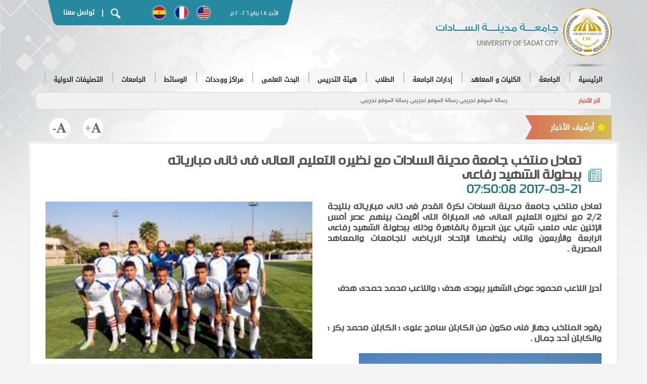

--- FILE ---
content_type: application/javascript
request_url: http://usc.edu.eg/newtheme/js/functions.js
body_size: 740
content:
/*global console, $,  document, List, hackerList, window, Swiper  */
/* eslint-disable no-console */

$(document).ready(function () {
	"use strict";


	/*main Carousel*/
	var mainCarousel = new Swiper('.MainCarousel', {
		speed: 1000,
		autoplay: {
			delay: 6000,
		},
		loop: true,
		navigation: {
			nextEl: '.swiper-button-next',
			prevEl: '.swiper-button-prev'
		},
	});
	$(".MainCarousel").hover(function () {
		mainCarousel.autoplay.stop();	
	}, function () {
		mainCarousel.autoplay.start();	
	});

	/*Services Carousel*/
	var swiperElectic = new Swiper('.electronic-carousel', {
		slidesPerView: 4,
/*
		spaceBetween: 30,
*/
		autoplay: {
			delay: 150000,
		},
		navigation: {
			nextEl: '.swiper-button-next',
			prevEl: '.swiper-button-prev'
		},
		breakpoints: {
			1450: {
				slidesPerView: 3,
				spaceBetween: 30
			},
			992: {
				slidesPerView: 3,
				spaceBetween: 10
			},
			768: {
				slidesPerView: 2,
				spaceBetween: 30
			},
			520: {
				slidesPerView: 1,
				spaceBetween: 0
			}
		}
	});
	$(".electronic-carousel").hover(function () {
		swiperElectic.autoplay.stop();	
	}, function () {
		swiperElectic.autoplay.start();	
	});
	/*End*/
	/**/
	var swiperX = new Swiper('.carousel-tow-slider', {
		slidesPerView: 2,
		spaceBetween: 30,
		autoplay: {
			delay: 5000,
		},
		navigation: {
			nextEl: '.swiper-button-next',
			prevEl: '.swiper-button-prev'
		},
		breakpoints: {
			992: {
				slidesPerView: 1,
				spaceBetween: 30
			}
		}
	});
/*	$(".carousel-tow-slider").hover(function () {
		swiperX.autoplay.stop();	
	}, function () {
		swiperX.autoplay.start();	
	});*/
	/**/

	$(".university-section-pagi li").on('click', function () {
		$(this).addClass('active').siblings().removeClass('active');
	});
	/**/
	$(".head-ul li").on('click', function () {
		$(this).addClass('active').siblings().removeClass('active');
	});
	
	
		$(window).scroll( function () {

		if($(this).scrollTop() >=350)
		{
			$(".Up-Scroll").show();
		} else {
			$(".Up-Scroll").hide();

		}

	});
	$(".Up-Scroll").on("click", function () {
		$("html,body").animate(
			{ scrollTop : 0}, 1000);
	});
});

$(function () {
  $('[data-toggle="tooltip"]').tooltip()
})


--- FILE ---
content_type: application/javascript
request_url: http://usc.edu.eg/newtheme/js/utilities.js
body_size: 1438
content:
				$('#mgmenu1').universalMegaMenu({
					menu_effect: 'hover_fade',
					menu_speed_show: 300,
					menu_speed_hide: 200,
					menu_speed_delay: 200,
					menu_click_outside: true,
					menubar_trigger : true,
					menubar_hide : false,
					menu_responsive: true
				});
				megaMenuContactForm(); 
			
/*
    $(".search-icon").on("click", function () {
        $(".search-holder").addClass("open-search-holder");
        $("body").addClass("overflow-hidden");
        $(".navbar").addClass("noposition");
    });
    $(".close-search").on("click", function () {
        $(".search-holder").removeClass("open-search-holder");
        $("body").removeClass("overflow-hidden");
        $(".navbar").removeClass("noposition");
    });
    $(document).keyup(function (e) {
        if (e.keyCode == 27) {
            $(".search-holder").removeClass("open-search-holder");
            $("body").removeClass("overflow-hidden");
            $(".navbar").removeClass("noposition");
        }
    });*/

$(".mobileMenuBtn").on('click', function () {
	$(this).toggleClass('change');
});

$(".megaMenuBtn").click(function () {
	if (parseInt($(window).width()) < 991) {
		$('.megaMenuBtn.openMegaMenuHolder').not(this).removeClass('openMegaMenuHolder');
		$(this).toggleClass('openMegaMenuHolder');
	};
});


$('.banner-slider').slick({
	slidesToShow: 1,
	slidesToScroll: 1,
	fade: true,
	asNavFor: '.circle-slider',
	dots: false,
	arrows: true,
	autoplay: false,
	prevArrow: '<i class="icon-Arrow_right right" aria-hidden="true"></i>',
	nextArrow: '<i class="icon-Arrow_left" aria-hidden="true"></i>',
	responsive: [
		{
			breakpoint: 480,
			settings: {
				arrows: false,
			}
		}
	]
});

$('.circle-slider').slick({
	slidesToShow: 1,
	slidesToScroll: 1,
	asNavFor: '.banner-slider',
	dots: true,
	arrows: false,
	focusOnSelect: true,
	autoplay: true,
	autoplaySpeed: 5000,
	focusOnSelect: true,
	customPaging: function (slider, i) {
		return '<span class="dot"></span>';
	},
});

$('.banner-tab').on('shown.bs.tab', function (e) {
	$('.banner-slider').slick('setPosition');
	$('.circle-slider').slick('setPosition');
});




$('.followUs-slider').slick({
	dots: true,
	infinite: true,
	speed: 300,
	slidesToShow: 3,
	slidesToScroll: 1,
	rtl: true,
	prevArrow: '<i class="icon-Arrow_right right" aria-hidden="true"></i>',
	nextArrow: '<i class="icon-Arrow_left" aria-hidden="true"></i>',
	customPaging: function (slider, i) {
		return '<span class="dot"></span>';
	},
	responsive: [
		{
			breakpoint: 1025,
			settings: {
				slidesToShow: 2,
				slidesToScroll: 1,
				infinite: true,
				dots: true,
			}
		},
		{
			breakpoint: 600,
			settings: {
				slidesToShow: 1,
				slidesToScroll: 1
			}
		},
		{
			breakpoint: 480,
			settings: {
				slidesToShow: 1,
				slidesToScroll: 1,
				arrows: false,
			}
		}
	]
});

$('.followUs-tab').on('shown.bs.tab', function (e) {
	$('.followUs-slider').slick('setPosition');
});


$('.videos-slider').slick({
	centerMode: true,
	centerPadding: '100px',
	slidesToShow: 3,
	slidesToScroll: 1,
	dots: false,
	prevArrow: '<i class="icon-Arrow_right right" aria-hidden="true"></i>',
	nextArrow: '<i class="icon-Arrow_left" aria-hidden="true"></i>',
	slide: ".videos-slider-holder",
	responsive: [
		{
			breakpoint: 1025,
			settings: {
				centerPadding: '0',
				slidesToShow: 3,
				slidesToScroll: 1,
				infinite: true,
				dots: false
			}
		},
		{
			breakpoint: 770,
			settings: {
				arrows: false,
				centerMode: true,
				centerPadding: '20px',
				slidesToShow: 1,
				slidesToScroll: 1,
			}
		},
		{
			breakpoint: 480,
			settings: {
				arrows: false,
				centerMode: true,
				centerPadding: '20px',
				slidesToShow: 1,
				slidesToScroll: 1,
			}
		}
	]
});



$('.images-slider').slick({
	centerMode: true,
	centerPadding: '100px',
	slidesToShow: 3,
	dots: false,
	prevArrow: '<i class="icon-Arrow_right right" aria-hidden="true"></i>',
	nextArrow: '<i class="icon-Arrow_left" aria-hidden="true"></i>',
	slide: ".images-slider-holder",

	responsive: [
		{
			breakpoint: 1025,
			settings: {
				centerPadding: '0',
				slidesToShow: 3,
				slidesToScroll: 1,
				infinite: true,
				dots: false
			}
		},
		{
			breakpoint: 770,
			settings: {
				arrows: false,
				centerMode: true,
				centerPadding: '20px',
				slidesToShow: 1,
				slidesToScroll: 1,
			}
		},
		{
			breakpoint: 480,
			settings: {
				arrows: false,
				centerMode: true,
				centerPadding: '20px',
				slidesToShow: 1,
				slidesToScroll: 1,
			}
		}
	]
});

$('.ND-slider-main').slick({
	slidesToShow: 1,
	slidesToScroll: 1,
	arrows: true,
	fade: true,
	asNavFor: '.ND-slider-thump',
	prevArrow: '<i class="icon-Arrow_right right" aria-hidden="true"></i>',
	nextArrow: '<i class="icon-Arrow_left" aria-hidden="true"></i>',
});
$('.ND-slider-thump').slick({
	slidesToShow: 4,
	slidesToScroll: 1,
	asNavFor: '.ND-slider-main',
	dots: false,
	arrows: false,
	centerMode: true,
	focusOnSelect: true
});


$(window).scroll(function () {
	if ($(this).scrollTop() > 100) {
		$('.scrollToTop').fadeIn();
	} else {
		$('.scrollToTop').fadeOut();
	}
});

//Click event to scroll to top
$('.scrollToTop').click(function () {
	$('html, body').animate({ scrollTop: 0 }, 1200);
	return false;
});
$(document).ready(function () {
	$("#stop").click(function () {
		$(this).toggleClass("fa-pause");
	});
	$("#close").click(function () {
		$(this).toggleClass("fa-chevron-right");
		$(".soundPlayer").toggleClass("closeSound");
	});
});

var _player = document.getElementById("player"),
	_playlist = document.getElementById("playlist"),
	_stop = document.getElementById("stop");

// functions
function playlistItemClick(clickedElement) {
	var selected = _playlist.querySelector(".selected");
	if (selected) {
		selected.classList.remove("selected");
	}
	clickedElement.classList.add("selected");

	_player.src = clickedElement.getAttribute("data-ogg");
	_player.play();
}

function playNext() {
	var selected = _playlist.querySelector("li.selected");
	if (selected && selected.nextElementSibling) {
		playlistItemClick(selected.nextElementSibling);
	}
}
function playPrevious() {
	var selected = _playlist.querySelector("li.selected");
	if (selected && selected.previousElementSibling) {
		playlistItemClick(selected.previousElementSibling);
	}
}


